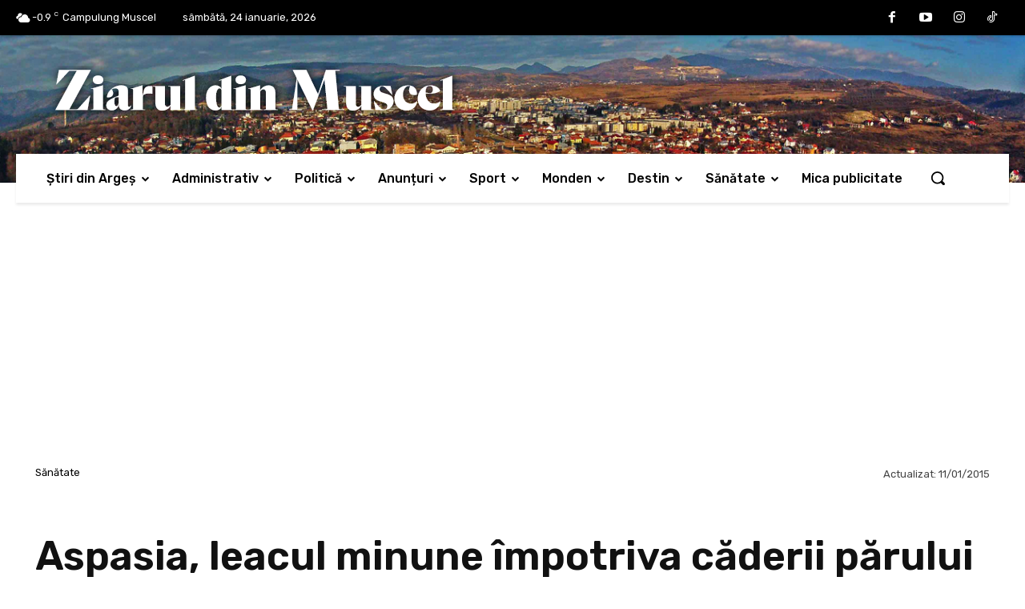

--- FILE ---
content_type: text/html; charset=UTF-8
request_url: https://www.ziaruldinmuscel.ro/wp-admin/admin-ajax.php
body_size: -308
content:
{"post_id":30875,"counted":true,"storage":{"name":["pvc_visits[0]"],"value":["1769283197b30875"],"expiry":[1769283197]},"type":"post"}

--- FILE ---
content_type: text/html; charset=utf-8
request_url: https://www.google.com/recaptcha/api2/aframe
body_size: 250
content:
<!DOCTYPE HTML><html><head><meta http-equiv="content-type" content="text/html; charset=UTF-8"></head><body><script nonce="RFHGhRT1xM29_gTYqZ9ptQ">/** Anti-fraud and anti-abuse applications only. See google.com/recaptcha */ try{var clients={'sodar':'https://pagead2.googlesyndication.com/pagead/sodar?'};window.addEventListener("message",function(a){try{if(a.source===window.parent){var b=JSON.parse(a.data);var c=clients[b['id']];if(c){var d=document.createElement('img');d.src=c+b['params']+'&rc='+(localStorage.getItem("rc::a")?sessionStorage.getItem("rc::b"):"");window.document.body.appendChild(d);sessionStorage.setItem("rc::e",parseInt(sessionStorage.getItem("rc::e")||0)+1);localStorage.setItem("rc::h",'1769283200597');}}}catch(b){}});window.parent.postMessage("_grecaptcha_ready", "*");}catch(b){}</script></body></html>